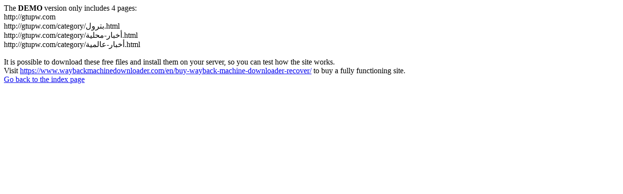

--- FILE ---
content_type: text/html
request_url: https://gtupw.com/%D8%B9%D9%85%D8%A7%D9%84-%D9%85%D8%B5%D8%B1-%D9%8A%D9%87%D9%86%D8%A6-%D8%A7%D9%84%D8%A5%D8%AA%D8%AD%D8%A7%D8%AF-%D8%A7%D9%84%D8%AF%D9%88%D9%84%D9%8A-%D9%84%D9%84%D8%B9%D9%85%D8%A7%D9%84-%D8%A7%D9%84/
body_size: 157
content:
<meta http-equiv="Content-Type" content="text/html; charset=UTF-8" />The <b>DEMO</b> version only includes 4 pages:<br>http://gtupw.com<br>http://gtupw.com/category/بترول.html<br>http://gtupw.com/category/أخبار-محلية.html<br>http://gtupw.com/category/أخبار-عالمية.html<br><br>It is possible to download these free files and install them on your server, so you can test how the site works.<br>Visit <a href='https://www.waybackmachinedownloader.com/en/buy-wayback-machine-downloader-recover/'>https://www.waybackmachinedownloader.com/en/buy-wayback-machine-downloader-recover/</a> to buy a fully functioning site.<br><a href='../index.html'>Go back to the index page</a>